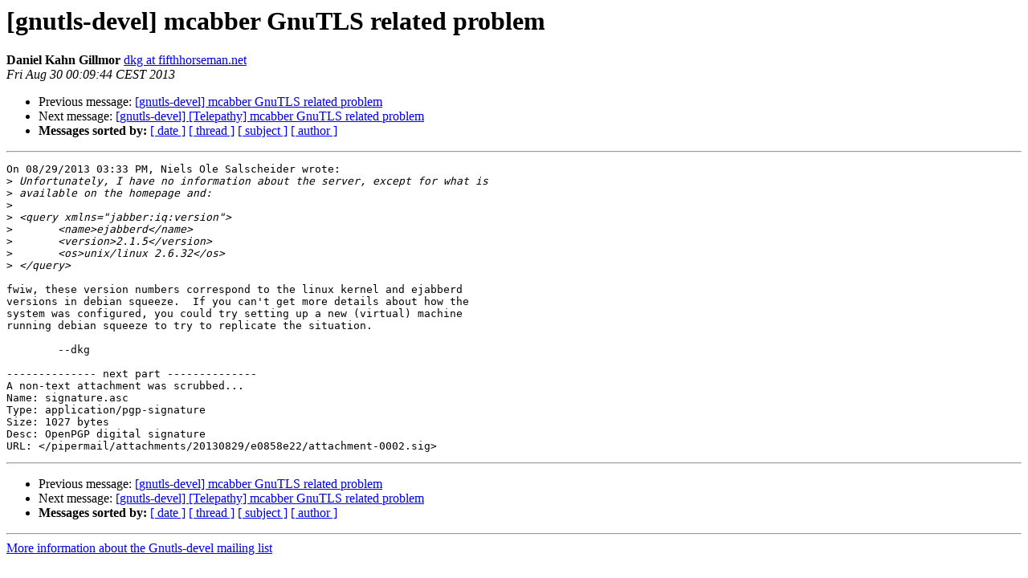

--- FILE ---
content_type: text/html
request_url: https://lists.gnutls.org/pipermail/gnutls-devel/2013-August/006435.html
body_size: 3448
content:
<!DOCTYPE HTML PUBLIC "-//W3C//DTD HTML 4.01 Transitional//EN">
<HTML>
 <HEAD>
   <TITLE> [gnutls-devel] mcabber GnuTLS related problem
   </TITLE>
   <LINK REL="Index" HREF="index.html" >
   <LINK REL="made" HREF="mailto:gnutls-devel%40lists.gnutls.org?Subject=Re%3A%20%5Bgnutls-devel%5D%20mcabber%20GnuTLS%20related%20problem&In-Reply-To=%3C521FC6A8.5060302%40fifthhorseman.net%3E">
   <META NAME="robots" CONTENT="index,nofollow">
   <style type="text/css">
       pre {
           white-space: pre-wrap;       /* css-2.1, curent FF, Opera, Safari */
           }
   </style>
   <META http-equiv="Content-Type" content="text/html; charset=us-ascii">
   <LINK REL="Previous"  HREF="006432.html">
   <LINK REL="Next"  HREF="006440.html">
 </HEAD>
 <BODY BGCOLOR="#ffffff">
   <H1>[gnutls-devel] mcabber GnuTLS related problem</H1>
    <B>Daniel Kahn Gillmor</B> 
    <A HREF="mailto:gnutls-devel%40lists.gnutls.org?Subject=Re%3A%20%5Bgnutls-devel%5D%20mcabber%20GnuTLS%20related%20problem&In-Reply-To=%3C521FC6A8.5060302%40fifthhorseman.net%3E"
       TITLE="[gnutls-devel] mcabber GnuTLS related problem">dkg at fifthhorseman.net
       </A><BR>
    <I>Fri Aug 30 00:09:44 CEST 2013</I>
    <P><UL>
        <LI>Previous message: <A HREF="006432.html">[gnutls-devel] mcabber GnuTLS related problem
</A></li>
        <LI>Next message: <A HREF="006440.html">[gnutls-devel] [Telepathy]  mcabber GnuTLS related problem
</A></li>
         <LI> <B>Messages sorted by:</B> 
              <a href="date.html#6435">[ date ]</a>
              <a href="thread.html#6435">[ thread ]</a>
              <a href="subject.html#6435">[ subject ]</a>
              <a href="author.html#6435">[ author ]</a>
         </LI>
       </UL>
    <HR>  
<!--beginarticle-->
<PRE>On 08/29/2013 03:33 PM, Niels Ole Salscheider wrote:
&gt;<i> Unfortunately, I have no information about the server, except for what is 
</I>&gt;<i> available on the homepage and:
</I>&gt;<i> 
</I>&gt;<i> &lt;query xmlns=&quot;jabber:iq:version&quot;&gt;
</I>&gt;<i> 	&lt;name&gt;ejabberd&lt;/name&gt;
</I>&gt;<i> 	&lt;version&gt;2.1.5&lt;/version&gt;
</I>&gt;<i> 	&lt;os&gt;unix/linux 2.6.32&lt;/os&gt;
</I>&gt;<i> &lt;/query&gt;
</I>
fwiw, these version numbers correspond to the linux kernel and ejabberd
versions in debian squeeze.  If you can't get more details about how the
system was configured, you could try setting up a new (virtual) machine
running debian squeeze to try to replicate the situation.

	--dkg

-------------- next part --------------
A non-text attachment was scrubbed...
Name: signature.asc
Type: application/pgp-signature
Size: 1027 bytes
Desc: OpenPGP digital signature
URL: &lt;/pipermail/attachments/20130829/e0858e22/attachment-0002.sig&gt;
</PRE>





<!--endarticle-->
    <HR>
    <P><UL>
        <!--threads-->
	<LI>Previous message: <A HREF="006432.html">[gnutls-devel] mcabber GnuTLS related problem
</A></li>
	<LI>Next message: <A HREF="006440.html">[gnutls-devel] [Telepathy]  mcabber GnuTLS related problem
</A></li>
         <LI> <B>Messages sorted by:</B> 
              <a href="date.html#6435">[ date ]</a>
              <a href="thread.html#6435">[ thread ]</a>
              <a href="subject.html#6435">[ subject ]</a>
              <a href="author.html#6435">[ author ]</a>
         </LI>
       </UL>

<hr>
<a href="http://lists.gnupg.org/mailman/listinfo/gnutls-devel">More information about the Gnutls-devel
mailing list</a><br>
</body></html>
